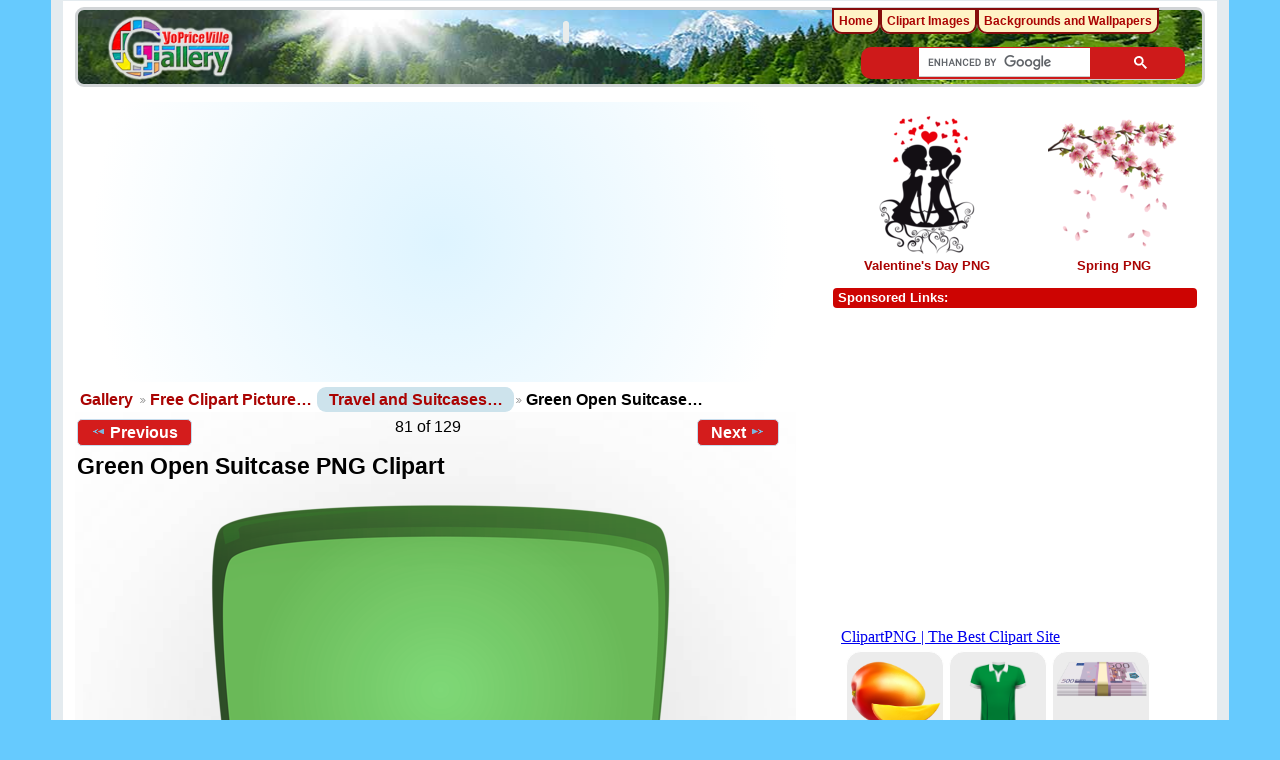

--- FILE ---
content_type: text/html; charset=UTF-8
request_url: https://clipartpng.com/random_add.php
body_size: 507
content:
<style>
body {
    background: #fff;
}
.clipartimg {
    height: auto;
      max-height: 67px;
    max-width: 92px;
    width: auto;
}
.conte a {
  border: 1px solid white;
  display: block;
  float: left;
  height: 82px;
  margin-top: 5px;
  padding: 9px 3px 3px 3px;
  text-align: center;
  margin-left: 5px;
  width: 90px;
  background: #ececec;
  border-radius: 15px;
}
.box {
    /* background: rgba(140, 140, 140, 0)  repeat scroll 0 0; */
    /* height: 185px; */
    width: 315px;
}
</style>

<div class="box">
<a href="https://clipartpng.com" target="_parent" >ClipartPNG | The Best Clipart Site</a>

<div class="conte"><a href="https://clipartpng.com/?230.png,mango-png-clipart" target="_parent"><img src="https://pics.clipartpng.com/thumbs/Mango_PNG_Clipart-230.png " alt="Mango PNG Clipart"   border="0" align="middle" class="clipartimg" /></a></div>
<div class="conte"><a href="https://clipartpng.com/?940.png,male-green-blouse-png-clipart" target="_parent"><img src="https://pics.clipartpng.com/thumbs/Male_Green_Blouse_PNG_Clipart-940.png " alt="Male Green Blouse PNG Clipart"  border="0" align="middle" class="clipartimg" /></a></div>
<div class="conte"><a href="https://clipartpng.com/?668.png,wad-of-euros-png-clipart" target="_parent"><img src="https://pics.clipartpng.com/thumbs/Wad_of_Euros_PNG_Clipart-668.png " alt="Wad of Euros PNG Clipart"   border="0" align="middle" class="clipartimg" /></a></div>
</div>


--- FILE ---
content_type: text/html; charset=utf-8
request_url: https://www.google.com/recaptcha/api2/aframe
body_size: 115
content:
<!DOCTYPE HTML><html><head><meta http-equiv="content-type" content="text/html; charset=UTF-8"></head><body><script nonce="_pNCuixDRS45GwAIBON06A">/** Anti-fraud and anti-abuse applications only. See google.com/recaptcha */ try{var clients={'sodar':'https://pagead2.googlesyndication.com/pagead/sodar?'};window.addEventListener("message",function(a){try{if(a.source===window.parent){var b=JSON.parse(a.data);var c=clients[b['id']];if(c){var d=document.createElement('img');d.src=c+b['params']+'&rc='+(localStorage.getItem("rc::a")?sessionStorage.getItem("rc::b"):"");window.document.body.appendChild(d);sessionStorage.setItem("rc::e",parseInt(sessionStorage.getItem("rc::e")||0)+1);localStorage.setItem("rc::h",'1769492107599');}}}catch(b){}});window.parent.postMessage("_grecaptcha_ready", "*");}catch(b){}</script></body></html>

--- FILE ---
content_type: application/javascript; charset=utf-8
request_url: https://fundingchoicesmessages.google.com/f/AGSKWxWORYWWx3BV7TtSoM0WZVz4L4cSVMbAXWmOxAOkNKkZTP8Gx4Jr5-wIJsUrkrOED5_p3_f8MJofIQwxn1DYY5kwgAfQsjQHBEu3Qr7E3fzYhKxUb54Raw_H7eYprmI6XA9vN_ppH60gEHksHcc2XTOt5_27Aysl1PScbFL_20ukwFUwRA543Q5AsHyP/_=partnerad&/ad_multi_/prerollad./head486x60.-ad-tile.
body_size: -1286
content:
window['1d31224d-80d0-4200-8c7f-92b13da1c059'] = true;

--- FILE ---
content_type: application/javascript
request_url: https://gallery.yopriceville.com/lib/jquery.form.js
body_size: 15288
content:
;(function($) {

$.fn.ajaxSubmit = function(options) {

    if (!this.length) {
        log('ajaxSubmit: skipping submit process - no element selected');
        return this;
    }

    if (typeof options == 'function')
        options = { success: options };

    var url = $.trim(this.attr('action'));
    if (url) {

	    url = (url.match(/^([^#]+)/)||[])[1];
   	}
   	url = url || window.location.href || ''

    options = $.extend({
        url:  url,
        type: this.attr('method') || 'GET'
    }, options || {});

    var veto = {};
    this.trigger('form-pre-serialize', [this, options, veto]);
    if (veto.veto) {
        log('ajaxSubmit: submit vetoed via form-pre-serialize trigger');
        return this;
    }


    if (options.beforeSerialize && options.beforeSerialize(this, options) === false) {
        log('ajaxSubmit: submit aborted via beforeSerialize callback');
        return this;
    }

    var a = this.formToArray(options.semantic);
    if (options.data) {
        options.extraData = options.data;
        for (var n in options.data) {
          if(options.data[n] instanceof Array) {
            for (var k in options.data[n])
              a.push( { name: n, value: options.data[n][k] } );
          }
          else
             a.push( { name: n, value: options.data[n] } );
        }
    }

    if (options.beforeSubmit && options.beforeSubmit(a, this, options) === false) {
        log('ajaxSubmit: submit aborted via beforeSubmit callback');
        return this;
    }

    this.trigger('form-submit-validate', [a, this, options, veto]);
    if (veto.veto) {
        log('ajaxSubmit: submit vetoed via form-submit-validate trigger');
        return this;
    }

    var q = $.param(a);

    if (options.type.toUpperCase() == 'GET') {
        options.url += (options.url.indexOf('?') >= 0 ? '&' : '?') + q;
        options.data = null;  
    }
    else
        options.data = q;
    var $form = this, callbacks = [];
    if (options.resetForm) callbacks.push(function() { $form.resetForm(); });
    if (options.clearForm) callbacks.push(function() { $form.clearForm(); });

    if (!options.dataType && options.target) {
        var oldSuccess = options.success || function(){};
        callbacks.push(function(data) {
            $(options.target).html(data).each(oldSuccess, arguments);
        });
    }
    else if (options.success)
        callbacks.push(options.success);

    options.success = function(data, status) {
        for (var i=0, max=callbacks.length; i < max; i++)
            callbacks[i].apply(options, [data, status, $form]);
    };

    // are there files to upload?
    var files = $('input:file', this).fieldValue();
    var found = false;
    for (var j=0; j < files.length; j++)
        if (files[j])
            found = true;

	var multipart = false;
   if (options.iframe || found || multipart) {
       if (options.closeKeepAlive)
           $.get(options.closeKeepAlive, fileUpload);
       else
           fileUpload();
       }
   else
       $.ajax(options);

    this.trigger('form-submit-notify', [this, options]);
    return this;

    function fileUpload() {
        var form = $form[0];

        var opts = $.extend({}, $.ajaxSettings, options);
		var s = $.extend(true, {}, $.extend(true, {}, $.ajaxSettings), opts);

        var id = 'jqFormIO' + (new Date().getTime());
        var $io = $('<iframe id="' + id + '" name="' + id + '" src="about:blank" />');
        var io = $io[0];

        $io.css({ position: 'absolute', top: '-1000px', left: '-1000px' });

        var xhr = { 
            aborted: 0,
            responseText: null,
            responseXML: null,
            status: 0,
            statusText: 'n/a',
            getAllResponseHeaders: function() {},
            getResponseHeader: function() {},
            setRequestHeader: function() {},
            abort: function() {
                this.aborted = 1;
                $io.attr('src','about:blank'); 
            }
        };

        var g = opts.global;
       
        if (g && ! $.active++) $.event.trigger("ajaxStart");
        if (g) $.event.trigger("ajaxSend", [xhr, opts]);

		if (s.beforeSend && s.beforeSend(xhr, s) === false) {
			s.global && $.active--;
			return;
        }
        if (xhr.aborted)
            return;

        var cbInvoked = 0;
        var timedOut = 0;


        var sub = form.clk;
        if (sub) {
            var n = sub.name;
            if (n && !sub.disabled) {
                options.extraData = options.extraData || {};
                options.extraData[n] = sub.value;
                if (sub.type == "image") {
                    options.extraData[name+'.x'] = form.clk_x;
                    options.extraData[name+'.y'] = form.clk_y;
                }
            }
        }

        setTimeout(function() {
            var t = $form.attr('target'), a = $form.attr('action');

			form.setAttribute('target',id);
			if (form.getAttribute('method') != 'POST')
				form.setAttribute('method', 'POST');
			if (form.getAttribute('action') != opts.url)
				form.setAttribute('action', opts.url);
g
            if (! options.skipEncodingOverride) {
                $form.attr({
                    encoding: 'multipart/form-data',
                    enctype:  'multipart/form-data'
                });
            }


            if (opts.timeout)
                setTimeout(function() { timedOut = true; cb(); }, opts.timeout);


            var extraInputs = [];
            try {
                if (options.extraData)
                    for (var n in options.extraData)
                        extraInputs.push(
                            $('<input type="hidden" name="'+n+'" value="'+options.extraData[n]+'" />')
                                .appendTo(form)[0]);

  
                $io.appendTo('body');
                io.attachEvent ? io.attachEvent('onload', cb) : io.addEventListener('load', cb, false);
                form.submit();
            }
            finally {

				form.setAttribute('action',a);
                t ? form.setAttribute('target', t) : $form.removeAttr('target');
                $(extraInputs).remove();
            }
        }, 10);

        var nullCheckFlag = 0;

        function cb() {
            if (cbInvoked++) return;

            io.detachEvent ? io.detachEvent('onload', cb) : io.removeEventListener('load', cb, false);

            var ok = true;
            try {
                if (timedOut) throw 'timeout';

                var data, doc;

                doc = io.contentWindow ? io.contentWindow.document : io.contentDocument ? io.contentDocument : io.document;

                if ((doc.body == null || doc.body.innerHTML == '') && !nullCheckFlag) {

                    nullCheckFlag = 1;
                    cbInvoked--;
                    setTimeout(cb, 100);
                    return;
                }

                xhr.responseText = doc.body ? doc.body.innerHTML : null;
                xhr.responseXML = doc.XMLDocument ? doc.XMLDocument : doc;
                xhr.getResponseHeader = function(header){
                    var headers = {'content-type': opts.dataType};
                    return headers[header];
                };

                if (opts.dataType == 'json' || opts.dataType == 'script') {
                    var ta = doc.getElementsByTagName('textarea')[0];
                    xhr.responseText = ta ? ta.value : xhr.responseText;
                }
                else if (opts.dataType == 'xml' && !xhr.responseXML && xhr.responseText != null) {
                    xhr.responseXML = toXml(xhr.responseText);
                }
                data = $.httpData(xhr, opts.dataType);
            }
            catch(e){
                ok = false;
                $.handleError(opts, xhr, 'error', e);
            }


            if (ok) {
                opts.success(data, 'success');
                if (g) $.event.trigger("ajaxSuccess", [xhr, opts]);
            }
            if (g) $.event.trigger("ajaxComplete", [xhr, opts]);
            if (g && ! --$.active) $.event.trigger("ajaxStop");
            if (opts.complete) opts.complete(xhr, ok ? 'success' : 'error');

            // clean up
            setTimeout(function() {
                $io.remove();
                xhr.responseXML = null;
            }, 100);
        };

        function toXml(s, doc) {
            if (window.ActiveXObject) {
                doc = new ActiveXObject('Microsoft.XMLDOM');
                doc.async = 'false';
                doc.loadXML(s);
            }
            else
                doc = (new DOMParser()).parseFromString(s, 'text/xml');
            return (doc && doc.documentElement && doc.documentElement.tagName != 'parsererror') ? doc : null;
        };
    };
};


$.fn.ajaxForm = function(options) {
    return this.ajaxFormUnbind().bind('submit.form-plugin',function() {
        $(this).ajaxSubmit(options);
        return false;
    }).each(function() {

        $(":submit,input:image", this).bind('click.form-plugin',function(e) {
            var form = this.form;
            form.clk = this;
            if (this.type == 'image') {
                if (e.offsetX != undefined) {
                    form.clk_x = e.offsetX;
                    form.clk_y = e.offsetY;
                } else if (typeof $.fn.offset == 'function') { 
                    var offset = $(this).offset();
                    form.clk_x = e.pageX - offset.left;
                    form.clk_y = e.pageY - offset.top;
                } else {
                    form.clk_x = e.pageX - this.offsetLeft;
                    form.clk_y = e.pageY - this.offsetTop;
                }
            }
            setTimeout(function() { form.clk = form.clk_x = form.clk_y = null; }, 10);
        });
    });
};

$.fn.ajaxFormUnbind = function() {
    this.unbind('submit.form-plugin');
    return this.each(function() {
        $(":submit,input:image", this).unbind('click.form-plugin');
    });

};

$.fn.formToArray = function(semantic) {
    var a = [];
    if (this.length == 0) return a;

    var form = this[0];
    var els = semantic ? form.getElementsByTagName('*') : form.elements;
    if (!els) return a;
    for(var i=0, max=els.length; i < max; i++) {
        var el = els[i];
        var n = el.name;
        if (!n) continue;

        if (semantic && form.clk && el.type == "image") {

            if(!el.disabled && form.clk == el) {
            	a.push({name: n, value: $(el).val()});
                a.push({name: n+'.x', value: form.clk_x}, {name: n+'.y', value: form.clk_y});
            }
            continue;
        }

        var v = $.fieldValue(el, true);
        if (v && v.constructor == Array) {
            for(var j=0, jmax=v.length; j < jmax; j++)
                a.push({name: n, value: v[j]});
        }
        else if (v !== null && typeof v != 'undefined')
            a.push({name: n, value: v});
    }

    if (!semantic && form.clk) {

        var $input = $(form.clk), input = $input[0], n = input.name;
        if (n && !input.disabled && input.type == 'image') {
        	a.push({name: n, value: $input.val()});
            a.push({name: n+'.x', value: form.clk_x}, {name: n+'.y', value: form.clk_y});
        }
    }
    return a;
};


$.fn.formSerialize = function(semantic) {
    return $.param(this.formToArray(semantic));
};

$.fn.fieldSerialize = function(successful) {
    var a = [];
    this.each(function() {
        var n = this.name;
        if (!n) return;
        var v = $.fieldValue(this, successful);
        if (v && v.constructor == Array) {
            for (var i=0,max=v.length; i < max; i++)
                a.push({name: n, value: v[i]});
        }
        else if (v !== null && typeof v != 'undefined')
            a.push({name: this.name, value: v});
    });
       return $.param(a);
};

$.fn.fieldValue = function(successful) {
    for (var val=[], i=0, max=this.length; i < max; i++) {
        var el = this[i];
        var v = $.fieldValue(el, successful);
        if (v === null || typeof v == 'undefined' || (v.constructor == Array && !v.length))
            continue;
        v.constructor == Array ? $.merge(val, v) : val.push(v);
    }
    return val;
};

$.fieldValue = function(el, successful) {
    var n = el.name, t = el.type, tag = el.tagName.toLowerCase();
    if (typeof successful == 'undefined') successful = true;

    if (successful && (!n || el.disabled || t == 'reset' || t == 'button' ||
        (t == 'checkbox' || t == 'radio') && !el.checked ||
        (t == 'submit' || t == 'image') && el.form && el.form.clk != el ||
        tag == 'select' && el.selectedIndex == -1))
            return null;

    if (tag == 'select') {
        var index = el.selectedIndex;
        if (index < 0) return null;
        var a = [], ops = el.options;
        var one = (t == 'select-one');
        var max = (one ? index+1 : ops.length);
        for(var i=(one ? index : 0); i < max; i++) {
            var op = ops[i];
            if (op.selected) {
				var v = op.value;
				if (!v) // extra pain for IE...
                	v = (op.attributes && op.attributes['value'] && !(op.attributes['value'].specified)) ? op.text : op.value;
                if (one) return v;
                a.push(v);
            }
        }
        return a;
    }
    return el.value;
};

$.fn.clearForm = function() {
    return this.each(function() {
        $('input,select,textarea', this).clearFields();
    });
};

$.fn.clearFields = $.fn.clearInputs = function() {
    return this.each(function() {
        var t = this.type, tag = this.tagName.toLowerCase();
        if (t == 'text' || t == 'password' || tag == 'textarea')
            this.value = '';
        else if (t == 'checkbox' || t == 'radio')
            this.checked = false;
        else if (tag == 'select')
            this.selectedIndex = -1;
    });
};

$.fn.resetForm = function() {
    return this.each(function() {
        if (typeof this.reset == 'function' || (typeof this.reset == 'object' && !this.reset.nodeType))
            this.reset();
    });
};

$.fn.enable = function(b) {
    if (b == undefined) b = true;
    return this.each(function() {
        this.disabled = !b;
    });
};

$.fn.selected = function(select) {
    if (select == undefined) select = true;
    return this.each(function() {
        var t = this.type;
        if (t == 'checkbox' || t == 'radio')
            this.checked = select;
        else if (this.tagName.toLowerCase() == 'option') {
            var $sel = $(this).parent('select');
            if (select && $sel[0] && $sel[0].type == 'select-one') {

                $sel.find('option').selected(false);
            }
            this.selected = select;
        }
    });
};

function log() {
    if ($.fn.ajaxSubmit.debug && window.console && window.console.log)
        window.console.log('[jquery.form] ' + Array.prototype.join.call(arguments,''));
};

})(jQuery);
